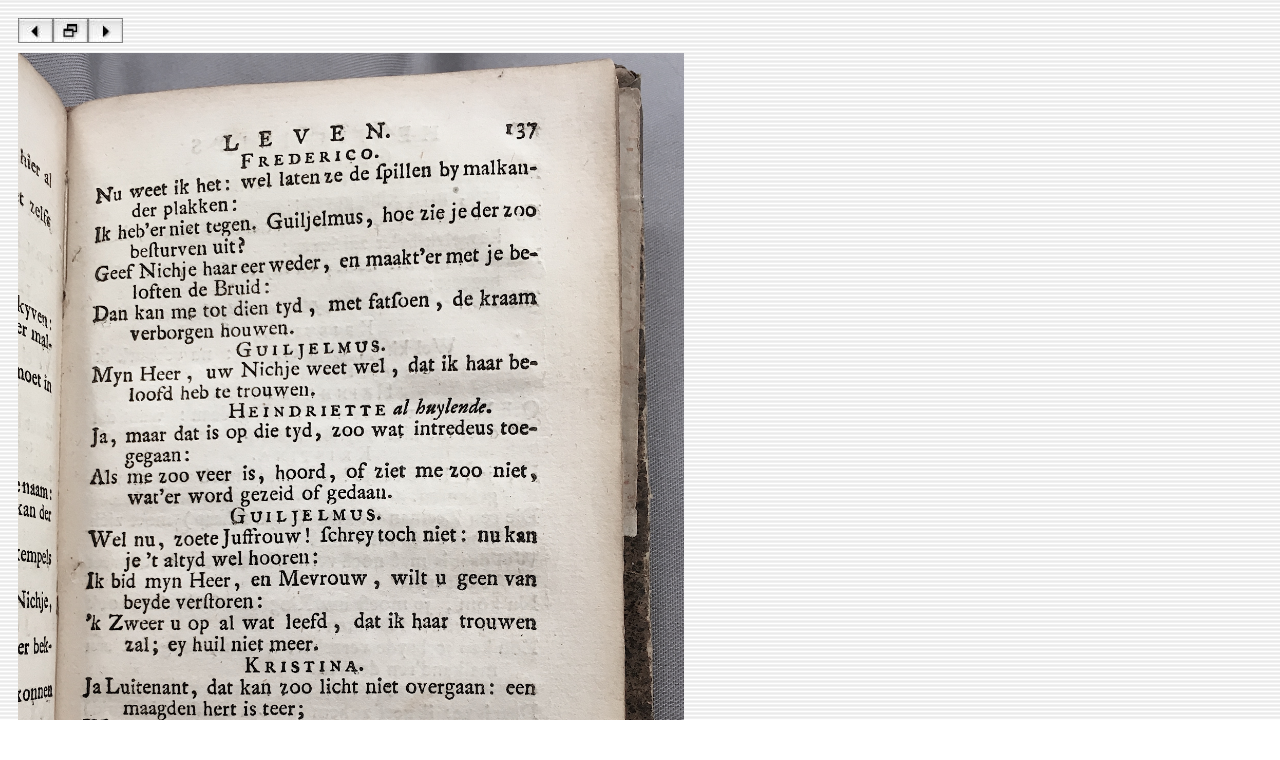

--- FILE ---
content_type: text/html
request_url: https://www.hum2.leidenuniv.nl/Dutch/Ceneton/Facsimiles/GonScheepsleven1720ca/source/GonSpek1720p137.htm
body_size: 175
content:
<html><head><!-- Author: A.J.E. Harmsen (A.J.E.Harmsen@let.leidenuniv.nl) --><title>Cornelis van der Gon - Het scheeps leven - ca. 1720 - 157/168</title></head><body background="../assets/stripes.gif"><table border="0" cellspacing="10" cellpadding="0"><tr><td align="left"><a href="GonSpek1720p136.htm"><img src="../assets/bl.jpg" width="35" height="25" border="0"></a><a href="../index10.htm"><img src="../assets/bh.jpg" width="35" height="25" border="0"></a><a href="GonSpek1720p138.htm"><img src="../assets/br.jpg" width="35" height="25" border="0"></a></td></tr><tr> <td align="left" valign="top"><img src="../image/GonSpek1720p137.jpg" alt="GonSpek1720p137.jpg" border="0" width="666"></td></tr></table></body></html>